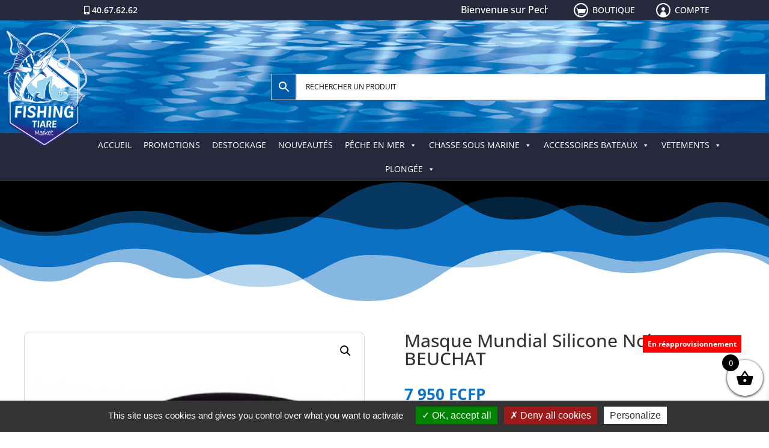

--- FILE ---
content_type: text/html; charset=utf-8
request_url: https://www.google.com/recaptcha/api2/anchor?ar=1&k=6LdHDj0kAAAAAELnZGatRHMIbenkPe3hN55wlxWr&co=aHR0cHM6Ly9wZWNoZXRhaGl0aS5jb206NDQz&hl=en&v=PoyoqOPhxBO7pBk68S4YbpHZ&size=invisible&anchor-ms=20000&execute-ms=30000&cb=2q8bxljv4vj9
body_size: 48659
content:
<!DOCTYPE HTML><html dir="ltr" lang="en"><head><meta http-equiv="Content-Type" content="text/html; charset=UTF-8">
<meta http-equiv="X-UA-Compatible" content="IE=edge">
<title>reCAPTCHA</title>
<style type="text/css">
/* cyrillic-ext */
@font-face {
  font-family: 'Roboto';
  font-style: normal;
  font-weight: 400;
  font-stretch: 100%;
  src: url(//fonts.gstatic.com/s/roboto/v48/KFO7CnqEu92Fr1ME7kSn66aGLdTylUAMa3GUBHMdazTgWw.woff2) format('woff2');
  unicode-range: U+0460-052F, U+1C80-1C8A, U+20B4, U+2DE0-2DFF, U+A640-A69F, U+FE2E-FE2F;
}
/* cyrillic */
@font-face {
  font-family: 'Roboto';
  font-style: normal;
  font-weight: 400;
  font-stretch: 100%;
  src: url(//fonts.gstatic.com/s/roboto/v48/KFO7CnqEu92Fr1ME7kSn66aGLdTylUAMa3iUBHMdazTgWw.woff2) format('woff2');
  unicode-range: U+0301, U+0400-045F, U+0490-0491, U+04B0-04B1, U+2116;
}
/* greek-ext */
@font-face {
  font-family: 'Roboto';
  font-style: normal;
  font-weight: 400;
  font-stretch: 100%;
  src: url(//fonts.gstatic.com/s/roboto/v48/KFO7CnqEu92Fr1ME7kSn66aGLdTylUAMa3CUBHMdazTgWw.woff2) format('woff2');
  unicode-range: U+1F00-1FFF;
}
/* greek */
@font-face {
  font-family: 'Roboto';
  font-style: normal;
  font-weight: 400;
  font-stretch: 100%;
  src: url(//fonts.gstatic.com/s/roboto/v48/KFO7CnqEu92Fr1ME7kSn66aGLdTylUAMa3-UBHMdazTgWw.woff2) format('woff2');
  unicode-range: U+0370-0377, U+037A-037F, U+0384-038A, U+038C, U+038E-03A1, U+03A3-03FF;
}
/* math */
@font-face {
  font-family: 'Roboto';
  font-style: normal;
  font-weight: 400;
  font-stretch: 100%;
  src: url(//fonts.gstatic.com/s/roboto/v48/KFO7CnqEu92Fr1ME7kSn66aGLdTylUAMawCUBHMdazTgWw.woff2) format('woff2');
  unicode-range: U+0302-0303, U+0305, U+0307-0308, U+0310, U+0312, U+0315, U+031A, U+0326-0327, U+032C, U+032F-0330, U+0332-0333, U+0338, U+033A, U+0346, U+034D, U+0391-03A1, U+03A3-03A9, U+03B1-03C9, U+03D1, U+03D5-03D6, U+03F0-03F1, U+03F4-03F5, U+2016-2017, U+2034-2038, U+203C, U+2040, U+2043, U+2047, U+2050, U+2057, U+205F, U+2070-2071, U+2074-208E, U+2090-209C, U+20D0-20DC, U+20E1, U+20E5-20EF, U+2100-2112, U+2114-2115, U+2117-2121, U+2123-214F, U+2190, U+2192, U+2194-21AE, U+21B0-21E5, U+21F1-21F2, U+21F4-2211, U+2213-2214, U+2216-22FF, U+2308-230B, U+2310, U+2319, U+231C-2321, U+2336-237A, U+237C, U+2395, U+239B-23B7, U+23D0, U+23DC-23E1, U+2474-2475, U+25AF, U+25B3, U+25B7, U+25BD, U+25C1, U+25CA, U+25CC, U+25FB, U+266D-266F, U+27C0-27FF, U+2900-2AFF, U+2B0E-2B11, U+2B30-2B4C, U+2BFE, U+3030, U+FF5B, U+FF5D, U+1D400-1D7FF, U+1EE00-1EEFF;
}
/* symbols */
@font-face {
  font-family: 'Roboto';
  font-style: normal;
  font-weight: 400;
  font-stretch: 100%;
  src: url(//fonts.gstatic.com/s/roboto/v48/KFO7CnqEu92Fr1ME7kSn66aGLdTylUAMaxKUBHMdazTgWw.woff2) format('woff2');
  unicode-range: U+0001-000C, U+000E-001F, U+007F-009F, U+20DD-20E0, U+20E2-20E4, U+2150-218F, U+2190, U+2192, U+2194-2199, U+21AF, U+21E6-21F0, U+21F3, U+2218-2219, U+2299, U+22C4-22C6, U+2300-243F, U+2440-244A, U+2460-24FF, U+25A0-27BF, U+2800-28FF, U+2921-2922, U+2981, U+29BF, U+29EB, U+2B00-2BFF, U+4DC0-4DFF, U+FFF9-FFFB, U+10140-1018E, U+10190-1019C, U+101A0, U+101D0-101FD, U+102E0-102FB, U+10E60-10E7E, U+1D2C0-1D2D3, U+1D2E0-1D37F, U+1F000-1F0FF, U+1F100-1F1AD, U+1F1E6-1F1FF, U+1F30D-1F30F, U+1F315, U+1F31C, U+1F31E, U+1F320-1F32C, U+1F336, U+1F378, U+1F37D, U+1F382, U+1F393-1F39F, U+1F3A7-1F3A8, U+1F3AC-1F3AF, U+1F3C2, U+1F3C4-1F3C6, U+1F3CA-1F3CE, U+1F3D4-1F3E0, U+1F3ED, U+1F3F1-1F3F3, U+1F3F5-1F3F7, U+1F408, U+1F415, U+1F41F, U+1F426, U+1F43F, U+1F441-1F442, U+1F444, U+1F446-1F449, U+1F44C-1F44E, U+1F453, U+1F46A, U+1F47D, U+1F4A3, U+1F4B0, U+1F4B3, U+1F4B9, U+1F4BB, U+1F4BF, U+1F4C8-1F4CB, U+1F4D6, U+1F4DA, U+1F4DF, U+1F4E3-1F4E6, U+1F4EA-1F4ED, U+1F4F7, U+1F4F9-1F4FB, U+1F4FD-1F4FE, U+1F503, U+1F507-1F50B, U+1F50D, U+1F512-1F513, U+1F53E-1F54A, U+1F54F-1F5FA, U+1F610, U+1F650-1F67F, U+1F687, U+1F68D, U+1F691, U+1F694, U+1F698, U+1F6AD, U+1F6B2, U+1F6B9-1F6BA, U+1F6BC, U+1F6C6-1F6CF, U+1F6D3-1F6D7, U+1F6E0-1F6EA, U+1F6F0-1F6F3, U+1F6F7-1F6FC, U+1F700-1F7FF, U+1F800-1F80B, U+1F810-1F847, U+1F850-1F859, U+1F860-1F887, U+1F890-1F8AD, U+1F8B0-1F8BB, U+1F8C0-1F8C1, U+1F900-1F90B, U+1F93B, U+1F946, U+1F984, U+1F996, U+1F9E9, U+1FA00-1FA6F, U+1FA70-1FA7C, U+1FA80-1FA89, U+1FA8F-1FAC6, U+1FACE-1FADC, U+1FADF-1FAE9, U+1FAF0-1FAF8, U+1FB00-1FBFF;
}
/* vietnamese */
@font-face {
  font-family: 'Roboto';
  font-style: normal;
  font-weight: 400;
  font-stretch: 100%;
  src: url(//fonts.gstatic.com/s/roboto/v48/KFO7CnqEu92Fr1ME7kSn66aGLdTylUAMa3OUBHMdazTgWw.woff2) format('woff2');
  unicode-range: U+0102-0103, U+0110-0111, U+0128-0129, U+0168-0169, U+01A0-01A1, U+01AF-01B0, U+0300-0301, U+0303-0304, U+0308-0309, U+0323, U+0329, U+1EA0-1EF9, U+20AB;
}
/* latin-ext */
@font-face {
  font-family: 'Roboto';
  font-style: normal;
  font-weight: 400;
  font-stretch: 100%;
  src: url(//fonts.gstatic.com/s/roboto/v48/KFO7CnqEu92Fr1ME7kSn66aGLdTylUAMa3KUBHMdazTgWw.woff2) format('woff2');
  unicode-range: U+0100-02BA, U+02BD-02C5, U+02C7-02CC, U+02CE-02D7, U+02DD-02FF, U+0304, U+0308, U+0329, U+1D00-1DBF, U+1E00-1E9F, U+1EF2-1EFF, U+2020, U+20A0-20AB, U+20AD-20C0, U+2113, U+2C60-2C7F, U+A720-A7FF;
}
/* latin */
@font-face {
  font-family: 'Roboto';
  font-style: normal;
  font-weight: 400;
  font-stretch: 100%;
  src: url(//fonts.gstatic.com/s/roboto/v48/KFO7CnqEu92Fr1ME7kSn66aGLdTylUAMa3yUBHMdazQ.woff2) format('woff2');
  unicode-range: U+0000-00FF, U+0131, U+0152-0153, U+02BB-02BC, U+02C6, U+02DA, U+02DC, U+0304, U+0308, U+0329, U+2000-206F, U+20AC, U+2122, U+2191, U+2193, U+2212, U+2215, U+FEFF, U+FFFD;
}
/* cyrillic-ext */
@font-face {
  font-family: 'Roboto';
  font-style: normal;
  font-weight: 500;
  font-stretch: 100%;
  src: url(//fonts.gstatic.com/s/roboto/v48/KFO7CnqEu92Fr1ME7kSn66aGLdTylUAMa3GUBHMdazTgWw.woff2) format('woff2');
  unicode-range: U+0460-052F, U+1C80-1C8A, U+20B4, U+2DE0-2DFF, U+A640-A69F, U+FE2E-FE2F;
}
/* cyrillic */
@font-face {
  font-family: 'Roboto';
  font-style: normal;
  font-weight: 500;
  font-stretch: 100%;
  src: url(//fonts.gstatic.com/s/roboto/v48/KFO7CnqEu92Fr1ME7kSn66aGLdTylUAMa3iUBHMdazTgWw.woff2) format('woff2');
  unicode-range: U+0301, U+0400-045F, U+0490-0491, U+04B0-04B1, U+2116;
}
/* greek-ext */
@font-face {
  font-family: 'Roboto';
  font-style: normal;
  font-weight: 500;
  font-stretch: 100%;
  src: url(//fonts.gstatic.com/s/roboto/v48/KFO7CnqEu92Fr1ME7kSn66aGLdTylUAMa3CUBHMdazTgWw.woff2) format('woff2');
  unicode-range: U+1F00-1FFF;
}
/* greek */
@font-face {
  font-family: 'Roboto';
  font-style: normal;
  font-weight: 500;
  font-stretch: 100%;
  src: url(//fonts.gstatic.com/s/roboto/v48/KFO7CnqEu92Fr1ME7kSn66aGLdTylUAMa3-UBHMdazTgWw.woff2) format('woff2');
  unicode-range: U+0370-0377, U+037A-037F, U+0384-038A, U+038C, U+038E-03A1, U+03A3-03FF;
}
/* math */
@font-face {
  font-family: 'Roboto';
  font-style: normal;
  font-weight: 500;
  font-stretch: 100%;
  src: url(//fonts.gstatic.com/s/roboto/v48/KFO7CnqEu92Fr1ME7kSn66aGLdTylUAMawCUBHMdazTgWw.woff2) format('woff2');
  unicode-range: U+0302-0303, U+0305, U+0307-0308, U+0310, U+0312, U+0315, U+031A, U+0326-0327, U+032C, U+032F-0330, U+0332-0333, U+0338, U+033A, U+0346, U+034D, U+0391-03A1, U+03A3-03A9, U+03B1-03C9, U+03D1, U+03D5-03D6, U+03F0-03F1, U+03F4-03F5, U+2016-2017, U+2034-2038, U+203C, U+2040, U+2043, U+2047, U+2050, U+2057, U+205F, U+2070-2071, U+2074-208E, U+2090-209C, U+20D0-20DC, U+20E1, U+20E5-20EF, U+2100-2112, U+2114-2115, U+2117-2121, U+2123-214F, U+2190, U+2192, U+2194-21AE, U+21B0-21E5, U+21F1-21F2, U+21F4-2211, U+2213-2214, U+2216-22FF, U+2308-230B, U+2310, U+2319, U+231C-2321, U+2336-237A, U+237C, U+2395, U+239B-23B7, U+23D0, U+23DC-23E1, U+2474-2475, U+25AF, U+25B3, U+25B7, U+25BD, U+25C1, U+25CA, U+25CC, U+25FB, U+266D-266F, U+27C0-27FF, U+2900-2AFF, U+2B0E-2B11, U+2B30-2B4C, U+2BFE, U+3030, U+FF5B, U+FF5D, U+1D400-1D7FF, U+1EE00-1EEFF;
}
/* symbols */
@font-face {
  font-family: 'Roboto';
  font-style: normal;
  font-weight: 500;
  font-stretch: 100%;
  src: url(//fonts.gstatic.com/s/roboto/v48/KFO7CnqEu92Fr1ME7kSn66aGLdTylUAMaxKUBHMdazTgWw.woff2) format('woff2');
  unicode-range: U+0001-000C, U+000E-001F, U+007F-009F, U+20DD-20E0, U+20E2-20E4, U+2150-218F, U+2190, U+2192, U+2194-2199, U+21AF, U+21E6-21F0, U+21F3, U+2218-2219, U+2299, U+22C4-22C6, U+2300-243F, U+2440-244A, U+2460-24FF, U+25A0-27BF, U+2800-28FF, U+2921-2922, U+2981, U+29BF, U+29EB, U+2B00-2BFF, U+4DC0-4DFF, U+FFF9-FFFB, U+10140-1018E, U+10190-1019C, U+101A0, U+101D0-101FD, U+102E0-102FB, U+10E60-10E7E, U+1D2C0-1D2D3, U+1D2E0-1D37F, U+1F000-1F0FF, U+1F100-1F1AD, U+1F1E6-1F1FF, U+1F30D-1F30F, U+1F315, U+1F31C, U+1F31E, U+1F320-1F32C, U+1F336, U+1F378, U+1F37D, U+1F382, U+1F393-1F39F, U+1F3A7-1F3A8, U+1F3AC-1F3AF, U+1F3C2, U+1F3C4-1F3C6, U+1F3CA-1F3CE, U+1F3D4-1F3E0, U+1F3ED, U+1F3F1-1F3F3, U+1F3F5-1F3F7, U+1F408, U+1F415, U+1F41F, U+1F426, U+1F43F, U+1F441-1F442, U+1F444, U+1F446-1F449, U+1F44C-1F44E, U+1F453, U+1F46A, U+1F47D, U+1F4A3, U+1F4B0, U+1F4B3, U+1F4B9, U+1F4BB, U+1F4BF, U+1F4C8-1F4CB, U+1F4D6, U+1F4DA, U+1F4DF, U+1F4E3-1F4E6, U+1F4EA-1F4ED, U+1F4F7, U+1F4F9-1F4FB, U+1F4FD-1F4FE, U+1F503, U+1F507-1F50B, U+1F50D, U+1F512-1F513, U+1F53E-1F54A, U+1F54F-1F5FA, U+1F610, U+1F650-1F67F, U+1F687, U+1F68D, U+1F691, U+1F694, U+1F698, U+1F6AD, U+1F6B2, U+1F6B9-1F6BA, U+1F6BC, U+1F6C6-1F6CF, U+1F6D3-1F6D7, U+1F6E0-1F6EA, U+1F6F0-1F6F3, U+1F6F7-1F6FC, U+1F700-1F7FF, U+1F800-1F80B, U+1F810-1F847, U+1F850-1F859, U+1F860-1F887, U+1F890-1F8AD, U+1F8B0-1F8BB, U+1F8C0-1F8C1, U+1F900-1F90B, U+1F93B, U+1F946, U+1F984, U+1F996, U+1F9E9, U+1FA00-1FA6F, U+1FA70-1FA7C, U+1FA80-1FA89, U+1FA8F-1FAC6, U+1FACE-1FADC, U+1FADF-1FAE9, U+1FAF0-1FAF8, U+1FB00-1FBFF;
}
/* vietnamese */
@font-face {
  font-family: 'Roboto';
  font-style: normal;
  font-weight: 500;
  font-stretch: 100%;
  src: url(//fonts.gstatic.com/s/roboto/v48/KFO7CnqEu92Fr1ME7kSn66aGLdTylUAMa3OUBHMdazTgWw.woff2) format('woff2');
  unicode-range: U+0102-0103, U+0110-0111, U+0128-0129, U+0168-0169, U+01A0-01A1, U+01AF-01B0, U+0300-0301, U+0303-0304, U+0308-0309, U+0323, U+0329, U+1EA0-1EF9, U+20AB;
}
/* latin-ext */
@font-face {
  font-family: 'Roboto';
  font-style: normal;
  font-weight: 500;
  font-stretch: 100%;
  src: url(//fonts.gstatic.com/s/roboto/v48/KFO7CnqEu92Fr1ME7kSn66aGLdTylUAMa3KUBHMdazTgWw.woff2) format('woff2');
  unicode-range: U+0100-02BA, U+02BD-02C5, U+02C7-02CC, U+02CE-02D7, U+02DD-02FF, U+0304, U+0308, U+0329, U+1D00-1DBF, U+1E00-1E9F, U+1EF2-1EFF, U+2020, U+20A0-20AB, U+20AD-20C0, U+2113, U+2C60-2C7F, U+A720-A7FF;
}
/* latin */
@font-face {
  font-family: 'Roboto';
  font-style: normal;
  font-weight: 500;
  font-stretch: 100%;
  src: url(//fonts.gstatic.com/s/roboto/v48/KFO7CnqEu92Fr1ME7kSn66aGLdTylUAMa3yUBHMdazQ.woff2) format('woff2');
  unicode-range: U+0000-00FF, U+0131, U+0152-0153, U+02BB-02BC, U+02C6, U+02DA, U+02DC, U+0304, U+0308, U+0329, U+2000-206F, U+20AC, U+2122, U+2191, U+2193, U+2212, U+2215, U+FEFF, U+FFFD;
}
/* cyrillic-ext */
@font-face {
  font-family: 'Roboto';
  font-style: normal;
  font-weight: 900;
  font-stretch: 100%;
  src: url(//fonts.gstatic.com/s/roboto/v48/KFO7CnqEu92Fr1ME7kSn66aGLdTylUAMa3GUBHMdazTgWw.woff2) format('woff2');
  unicode-range: U+0460-052F, U+1C80-1C8A, U+20B4, U+2DE0-2DFF, U+A640-A69F, U+FE2E-FE2F;
}
/* cyrillic */
@font-face {
  font-family: 'Roboto';
  font-style: normal;
  font-weight: 900;
  font-stretch: 100%;
  src: url(//fonts.gstatic.com/s/roboto/v48/KFO7CnqEu92Fr1ME7kSn66aGLdTylUAMa3iUBHMdazTgWw.woff2) format('woff2');
  unicode-range: U+0301, U+0400-045F, U+0490-0491, U+04B0-04B1, U+2116;
}
/* greek-ext */
@font-face {
  font-family: 'Roboto';
  font-style: normal;
  font-weight: 900;
  font-stretch: 100%;
  src: url(//fonts.gstatic.com/s/roboto/v48/KFO7CnqEu92Fr1ME7kSn66aGLdTylUAMa3CUBHMdazTgWw.woff2) format('woff2');
  unicode-range: U+1F00-1FFF;
}
/* greek */
@font-face {
  font-family: 'Roboto';
  font-style: normal;
  font-weight: 900;
  font-stretch: 100%;
  src: url(//fonts.gstatic.com/s/roboto/v48/KFO7CnqEu92Fr1ME7kSn66aGLdTylUAMa3-UBHMdazTgWw.woff2) format('woff2');
  unicode-range: U+0370-0377, U+037A-037F, U+0384-038A, U+038C, U+038E-03A1, U+03A3-03FF;
}
/* math */
@font-face {
  font-family: 'Roboto';
  font-style: normal;
  font-weight: 900;
  font-stretch: 100%;
  src: url(//fonts.gstatic.com/s/roboto/v48/KFO7CnqEu92Fr1ME7kSn66aGLdTylUAMawCUBHMdazTgWw.woff2) format('woff2');
  unicode-range: U+0302-0303, U+0305, U+0307-0308, U+0310, U+0312, U+0315, U+031A, U+0326-0327, U+032C, U+032F-0330, U+0332-0333, U+0338, U+033A, U+0346, U+034D, U+0391-03A1, U+03A3-03A9, U+03B1-03C9, U+03D1, U+03D5-03D6, U+03F0-03F1, U+03F4-03F5, U+2016-2017, U+2034-2038, U+203C, U+2040, U+2043, U+2047, U+2050, U+2057, U+205F, U+2070-2071, U+2074-208E, U+2090-209C, U+20D0-20DC, U+20E1, U+20E5-20EF, U+2100-2112, U+2114-2115, U+2117-2121, U+2123-214F, U+2190, U+2192, U+2194-21AE, U+21B0-21E5, U+21F1-21F2, U+21F4-2211, U+2213-2214, U+2216-22FF, U+2308-230B, U+2310, U+2319, U+231C-2321, U+2336-237A, U+237C, U+2395, U+239B-23B7, U+23D0, U+23DC-23E1, U+2474-2475, U+25AF, U+25B3, U+25B7, U+25BD, U+25C1, U+25CA, U+25CC, U+25FB, U+266D-266F, U+27C0-27FF, U+2900-2AFF, U+2B0E-2B11, U+2B30-2B4C, U+2BFE, U+3030, U+FF5B, U+FF5D, U+1D400-1D7FF, U+1EE00-1EEFF;
}
/* symbols */
@font-face {
  font-family: 'Roboto';
  font-style: normal;
  font-weight: 900;
  font-stretch: 100%;
  src: url(//fonts.gstatic.com/s/roboto/v48/KFO7CnqEu92Fr1ME7kSn66aGLdTylUAMaxKUBHMdazTgWw.woff2) format('woff2');
  unicode-range: U+0001-000C, U+000E-001F, U+007F-009F, U+20DD-20E0, U+20E2-20E4, U+2150-218F, U+2190, U+2192, U+2194-2199, U+21AF, U+21E6-21F0, U+21F3, U+2218-2219, U+2299, U+22C4-22C6, U+2300-243F, U+2440-244A, U+2460-24FF, U+25A0-27BF, U+2800-28FF, U+2921-2922, U+2981, U+29BF, U+29EB, U+2B00-2BFF, U+4DC0-4DFF, U+FFF9-FFFB, U+10140-1018E, U+10190-1019C, U+101A0, U+101D0-101FD, U+102E0-102FB, U+10E60-10E7E, U+1D2C0-1D2D3, U+1D2E0-1D37F, U+1F000-1F0FF, U+1F100-1F1AD, U+1F1E6-1F1FF, U+1F30D-1F30F, U+1F315, U+1F31C, U+1F31E, U+1F320-1F32C, U+1F336, U+1F378, U+1F37D, U+1F382, U+1F393-1F39F, U+1F3A7-1F3A8, U+1F3AC-1F3AF, U+1F3C2, U+1F3C4-1F3C6, U+1F3CA-1F3CE, U+1F3D4-1F3E0, U+1F3ED, U+1F3F1-1F3F3, U+1F3F5-1F3F7, U+1F408, U+1F415, U+1F41F, U+1F426, U+1F43F, U+1F441-1F442, U+1F444, U+1F446-1F449, U+1F44C-1F44E, U+1F453, U+1F46A, U+1F47D, U+1F4A3, U+1F4B0, U+1F4B3, U+1F4B9, U+1F4BB, U+1F4BF, U+1F4C8-1F4CB, U+1F4D6, U+1F4DA, U+1F4DF, U+1F4E3-1F4E6, U+1F4EA-1F4ED, U+1F4F7, U+1F4F9-1F4FB, U+1F4FD-1F4FE, U+1F503, U+1F507-1F50B, U+1F50D, U+1F512-1F513, U+1F53E-1F54A, U+1F54F-1F5FA, U+1F610, U+1F650-1F67F, U+1F687, U+1F68D, U+1F691, U+1F694, U+1F698, U+1F6AD, U+1F6B2, U+1F6B9-1F6BA, U+1F6BC, U+1F6C6-1F6CF, U+1F6D3-1F6D7, U+1F6E0-1F6EA, U+1F6F0-1F6F3, U+1F6F7-1F6FC, U+1F700-1F7FF, U+1F800-1F80B, U+1F810-1F847, U+1F850-1F859, U+1F860-1F887, U+1F890-1F8AD, U+1F8B0-1F8BB, U+1F8C0-1F8C1, U+1F900-1F90B, U+1F93B, U+1F946, U+1F984, U+1F996, U+1F9E9, U+1FA00-1FA6F, U+1FA70-1FA7C, U+1FA80-1FA89, U+1FA8F-1FAC6, U+1FACE-1FADC, U+1FADF-1FAE9, U+1FAF0-1FAF8, U+1FB00-1FBFF;
}
/* vietnamese */
@font-face {
  font-family: 'Roboto';
  font-style: normal;
  font-weight: 900;
  font-stretch: 100%;
  src: url(//fonts.gstatic.com/s/roboto/v48/KFO7CnqEu92Fr1ME7kSn66aGLdTylUAMa3OUBHMdazTgWw.woff2) format('woff2');
  unicode-range: U+0102-0103, U+0110-0111, U+0128-0129, U+0168-0169, U+01A0-01A1, U+01AF-01B0, U+0300-0301, U+0303-0304, U+0308-0309, U+0323, U+0329, U+1EA0-1EF9, U+20AB;
}
/* latin-ext */
@font-face {
  font-family: 'Roboto';
  font-style: normal;
  font-weight: 900;
  font-stretch: 100%;
  src: url(//fonts.gstatic.com/s/roboto/v48/KFO7CnqEu92Fr1ME7kSn66aGLdTylUAMa3KUBHMdazTgWw.woff2) format('woff2');
  unicode-range: U+0100-02BA, U+02BD-02C5, U+02C7-02CC, U+02CE-02D7, U+02DD-02FF, U+0304, U+0308, U+0329, U+1D00-1DBF, U+1E00-1E9F, U+1EF2-1EFF, U+2020, U+20A0-20AB, U+20AD-20C0, U+2113, U+2C60-2C7F, U+A720-A7FF;
}
/* latin */
@font-face {
  font-family: 'Roboto';
  font-style: normal;
  font-weight: 900;
  font-stretch: 100%;
  src: url(//fonts.gstatic.com/s/roboto/v48/KFO7CnqEu92Fr1ME7kSn66aGLdTylUAMa3yUBHMdazQ.woff2) format('woff2');
  unicode-range: U+0000-00FF, U+0131, U+0152-0153, U+02BB-02BC, U+02C6, U+02DA, U+02DC, U+0304, U+0308, U+0329, U+2000-206F, U+20AC, U+2122, U+2191, U+2193, U+2212, U+2215, U+FEFF, U+FFFD;
}

</style>
<link rel="stylesheet" type="text/css" href="https://www.gstatic.com/recaptcha/releases/PoyoqOPhxBO7pBk68S4YbpHZ/styles__ltr.css">
<script nonce="FHVJZXI3MDeTwYgDd4VIIA" type="text/javascript">window['__recaptcha_api'] = 'https://www.google.com/recaptcha/api2/';</script>
<script type="text/javascript" src="https://www.gstatic.com/recaptcha/releases/PoyoqOPhxBO7pBk68S4YbpHZ/recaptcha__en.js" nonce="FHVJZXI3MDeTwYgDd4VIIA">
      
    </script></head>
<body><div id="rc-anchor-alert" class="rc-anchor-alert"></div>
<input type="hidden" id="recaptcha-token" value="[base64]">
<script type="text/javascript" nonce="FHVJZXI3MDeTwYgDd4VIIA">
      recaptcha.anchor.Main.init("[\x22ainput\x22,[\x22bgdata\x22,\x22\x22,\[base64]/[base64]/[base64]/KE4oMTI0LHYsdi5HKSxMWihsLHYpKTpOKDEyNCx2LGwpLFYpLHYpLFQpKSxGKDE3MSx2KX0scjc9ZnVuY3Rpb24obCl7cmV0dXJuIGx9LEM9ZnVuY3Rpb24obCxWLHYpe04odixsLFYpLFZbYWtdPTI3OTZ9LG49ZnVuY3Rpb24obCxWKXtWLlg9KChWLlg/[base64]/[base64]/[base64]/[base64]/[base64]/[base64]/[base64]/[base64]/[base64]/[base64]/[base64]\\u003d\x22,\[base64]\x22,\x22wooAbMKdYcKzMTDDknDDmsKvOMOwa8O6c8KQUnFvw6o2wosGw7JFcsOpw7fCqU3DpcO5w4PCn8Kew5rCi8KMw6DCjMOgw7/[base64]/DgMKGw4LDnMKgwpfClgXCnBrCk1l/MHHDpSvClDLCosOlIcKfR1IvDUvChMOYEGPDtsOuw4PDgsOlDQEPwqfDhTLDvcK8w75rw4oqBsKaAMKkYMK4PzfDkkzCvMOqNGVbw7d5woJewoXDqnATfkcVJ8Orw6FhXjHCjcKjcMKmF8Kgw7pfw6PDvj3CmknCsyXDgMKFK8KWGXpGMixKd8K1CMOwO8OHJ2Q9w4/Ctn/Dm8O8QsKFwrDCgcOzwrpBWsK8wo3CjAzCtMKBwqjCixV7wrNOw6jCrsKPw7DCim3DpSU4wrvCh8KQw4IMwpPDmy0ewoHCr2xJAMOvLMOnw7VEw6lmw7XCmMOKEDxMw6xfw7nCiX7DkG3DkVHDk1sEw5lyVcKmQW/DoBoCdXYaWcKEwrrCiA5lw4zDmsO7w5zDs0tHNWA0w7zDon7DtUUvOT5fTsKmwpYEesOnw47DhAsrNsOQwrvCncKyc8OfOsOJwphKZcOWHRgNSMOyw7XCu8KhwrFrw7kBX37CmwzDv8KAw47DrcOhIyN7YWo8KVXDjWrCpi/DnC5KwpTChm/[base64]/[base64]/[base64]/w4gIwrEYwpzDgl7DqWvCigrCn0LDsCzCghgie24hwpTCkyHDgcKrMRMeBifDhMKOeQnDtxHDixbClMK7w7PCqsK3KE/CkzoMwpYWwqNiwq1mwo1nYMK2JltoMHnCjMKfw4Mpw7IXD8OkwoRhwqDDqV3CocKBT8KEw4/[base64]/DmMODbnIpY8Kjw7tJw67DmFkEwpbCgsOwwojCscKdwrvCj8KtPsKewqRrwrYAwppkwqvDpA4+w6TCmyjDiBXDhhtfQcONwpN/w5ARLsOBwrrDt8KtZwXClHAFWTrCnsOjYcKRwqjDnwPCsVMUZ8Kvw5Rgw7JNKSs6w5nCmMKQZsKDa8KxwpgqwpLDpGXDv8KvJTXDoTvCqsOnw6AxPSPDvxNCwrwHwrE/LETDr8Opw7dEI3XCnMK4USnDhWANwr/CnzfCpk/DoEkXwqHDuTDDrRpnU2lmw5zCtAPChsKPeytZdMOHIUvCu8O8w7PDsWvCmsKsdTRZw4pqw4RMdQzDuXPDk8KPwrM8w6DCgUzDlTxqw6DDlgt7SToQwqpywpzDhMOIwrQKwoZ5f8OLc34DOgtec1LCkMKuw6IXwr07w67DqMOmNcKEQsKfDnjChXDDqMOlal0/[base64]/DqcOxw4jDuMKSdQHCpcK3BAvCrnghSsOuwobDh8K3w7glFWtpRmPCpsKmw6YQYcORMnvDk8KIamnChMOxw5JGRsKrDMKERcKsGMKzwpFHwqPCmg4pwrRpw43Dsy5UwqzDoWw1wrTDjFJkMMO9wp1Ww5/[base64]/SmnCqMOVwozChCjCrD/Dgxc7w6TDtsKJw7oMwq1Ga3TDvsK8w7PDvcKjT8OoK8KGwphTw4lrLhTDjcOewovCpSUWY1zDtMOkF8KEwqJNwq/Ci2VrMsOoEMKZYn3CgG8kNEHDv1/Dj8O5wps7SMKQWcKFw69mGsKeD8OFw73Cv1fCnMO3w7YFZMOsRx0sJcOnw4XCv8Onw4jCu3FQwqBDwqrChiIuEzNHw6XCtw7DuAg/RDQ4ND85w5bDvgdjIyd4VsO7w4IMw6LCr8OUY8Oswp1AO8K/[base64]/w47DmRd9eQ3CvXx6wq/CicO9w7A0KsOFwpbDrkoJXcK5Am3CjH3ChEM9wrzDgMKjMiRMw6jDiS/[base64]/CmB81EGsSwqALCcO/[base64]/w6nCkcKEw4TDu8O3aW9Ow68Cwod5OgrCp8K7wrV3wr5Qw6xrezLCs8OpFCp7OD3CusOECcOiwq/Ck8OCdMKwwpECOMO4w78Jwq3DtMOrTV1hw74Iw4dWwpcsw4nDgMKYX8KAwoZSay7CiTA1wpUKLi4uwr1ww57DiMK+w6XDicKWw5QYwoVWE17CucOWwqbDtn7CsMKsbMKAw4/[base64]/CiGNhw5PDoMKOI8K0w5hyTzsOwobCrsOUKkrCkUBqwooSw4VUHsK1dEQCZ8KUEjzDjjxnw60owrPDncOkeMKIOcOjwoUpw7TCoMKYZ8KDesKVZ8K/[base64]/DnsKjBRfDqcKwSsOMw73CjTbDjMKpagkmL8OebQMMdcO+OhjDlCEjbsKiw63CtMOoK2zDizjDp8OjwpHDnsKyQcOzw6DCnC3ChMK/w5t4wpcHEy7DpGwDwq1qw4hiKGUtwqPCkcK2SsO0envDsncBwr3DicOQw5rDoWNGw4XDtMOeecOLI0lVYjPCvEoqZMOzwrrCu3JrFX9/RybDi0rDsgVVwqoDOn7CvCfDgGdaPcK8w7TCnmjDkcOgalx7w409U2Baw6bDu8O8w4Ybwp9Dw5N5wrzDrjsSK0vCiGh8d8KTGcOgwqfCuxnDgDzCtXp8VsKSwoEqVB/CmMOywqTCqxDCisOOw7HDn2hjIBnChQXCh8Kiw6BWw7XDqyxpw6nDgRYUw4rDhxdtGcKhGMO5DsK8w493w5HDosO5ClTDsTHDqDbCoGLDsnPDmmTCmxLCs8KpB8KtOcKHFsKbWV3DiiVHwrTCvmUmIFgELQfDqFPCgzfClMK5fG5swoJywpRHwobDisKGJ1lGwq/[base64]/wonDocOzb8KNw7jDsMKRw5xiL8KDAMOKw4EMwrx5w6BIwohFw5DDjsOdw4PDgHVdRsK1ecKYw4NCw5PDvMK/w4k5bC1Cwr3Dlm1bOCnCpUgvFsKkw4UxwpLCiQlGwoDDoi3DpMOvwqfDpMOXw7/ClcKZwqYXSsKJGwHCkcKRHcKdZ8OfwqQhw7HCg1UkwoDCkn0vw7LCl1ZWTibDrmXClcKcwqzDk8O9wodoPi8Nw5fCg8K8YMKdw5tFwqXDrsK3w7jDscOzLcO4w6XDi1wow4wLYAliw5cGRsKJfQZ5wqAFwq/CnDg3w77Cr8OXESsgBDbDuCHDisOLw5fCrcOwwqNXGxV8wrTDhnjDncKQSDggwp/[base64]/w6bColLDvcKew7VvMzJwwrY5w4ERZw/[base64]/CizrDlMOKE2XChsKFEMKmPMOIw4zChSpLL8KrwrjDhMKZCcOOwpgMw5PCuz0Ow6kfZ8OiwpTCvsOyHMO1ZWTCg2oNdz41XCfChirDk8KzeExDwrfDiVl2wr/DocKow4zCu8OvIG/[base64]/CuBxFXifCtyd3OMKpUXHCi13DliPCv8KyKsKbw5nCvcO4B8O6ckrCl8ORwrF7w7EeYcO1wpzDhijCt8K/MFVSwogUwrTCkQPDtj3CuTEywotLJjPCqMOgwrrDs8KtfsOpwrTClnTDjxpdSwbDsBkAM11DwpzCnsO4G8K0w68nwqnCgnnCosOcHVnCrcOpwo/ChF8Mw5xFw73ClkzCk8OJwqg7w781CA3ClAzCqMKZw7djw4XCmMKewqbCrsKGDTUjwpbDgEFSJ23DvsKFHcOnHMKWwp5NWsKUOsKJwq0oGEtjMC94wpzDjmDCvT4sL8OmZE3DjMKIAmDDssKgbMK0w69gJG/DnxJ+WD3Dm0ZGwqBcwr7Dp0wiw4s2JMKcAH40AcKWw7wMwrdUUxJLJsOUw5wsYMKVUMKMQ8OaTQ/Cl8K6w6dVw6LDsMOgwrLDocOSUn3DgsKJCMKjC8KjWiDDkhnDlMK/woDCr8Ofwph5wqTDu8KAw6HCpMO9dEBEL8KFwoBMwpDCoX9HeX7CrmAJSMOTw6vDtsODw5ltUcKYNMO+P8Kfw7rCggVNI8O+w4XDqlXDv8O9RGIAwoDDoRgBK8O2cG7CvMKmw6MVwqRJw5/DpDpRw4jDkcOFw6HDsEpowpPDksOxGHxOwqXClMKUTcOBwo5/RWJBwoMEwrDDnVUuwqnCiHB9VB3CqDXCqR7CnMK7BsO0w4QwMzXDlgXDujvDm0PDnQRlwplbwosWw4TCrH7CiTLCncO/[base64]/Z3pMNGHDvXhiw43DpcO5JcKHCsKQentzw4l9w5LDocKJwogCMsOIwpRZcMKZw5AbwpVQAys1w7LDisOswq/ClMKPfsK1w7UPwpTDuMOSw6l+w4YxwqrDtEw9UwHDksK4R8Khw4ltF8OWSMKTSDLDvMOGGGMGwp/CssKDacO+EEjDpz/CnMKPV8KTBMOXRMOOwpUOwrfDrXx0w7AVfcOWw73DrcO6VyIcw4bDmcOjUMKyLkg5w4ExKcOqw4cvC8KLOsKbwqY3w5vDt10bE8KkCsK/N0bDkcOkWMOTw4LDsSU5C1ofLEUuACsUw4bDsSNvScOJw4vDnsKWw4zDr8KJfsOswp3DqcO/w5/DtylWT8O/LSjClMOfw7Agw6PDpsOgFMKEeAfDvw7Cny5Pw4DClsKBw5RKMysGO8OfKnzCr8Oyw6LDmiFwdcOmcyXDkFFZw7rCh8OeXEPCuE51w6TCqinCoiZsJRfCqBAUGgQvbcKLw6rDvCjDlMKJXEEHwqR/wp3CuEUjBcK5Jw7DlCoBwq3Ckk8ATcOuw6DChixnLi7CqcK+fCgFXgTCpUJywr1Mw5gsIwZNw4p6ecOadMKiOwkPDVldw4LDl8KDckXCug0vT3bCg3ptQcKkKcKew45of0Frw4shwp/CgDjCs8KYwq50MFbDg8Kad0HCvQI6w7FtDhhOICobwoDDgsOCw7XCrsKFw7nDlXXCgFhsMcO4woJ2dcKZbVjCu0IuwrDCrsK6w5jDrMOSw7PCkzXDkS/CqsKbwp8IworCoMOZamhLaMKNw6DDi23DlDvDiRnCscKzHCNBG0sHQlJ3w68Pw4Z3wp7ChsK/wqpIw53Di0rCkHjDty0PBMKtIgB6LcK1P8KFwqbDk8KBQGlZw7bDisKKwo5jw5HDqsOgbV3DpsOVdgTCn2wvwqNWQsKLfBVyw4Yow4o3wqDDmGzCnA94wr/DusOpw7UVQ8OWwpjDhsKewqfDuF/CpiBUUDbCgMOnelsLwrhYw41qw7PDuilaO8KVFEMeY23CrcKLwrfCr2BPwoofc30kDBxqw4ACMjVlw4VWw6dJcUNQw6jDh8K+w4LDm8KpwptKS8O3wp/[base64]/CssOCB8KHVcOcNMK8w63CicKww6NBJx19w6fCtsOvw6XDv8K2w64yTMOUUMOTw5M8woPDg1HCs8KCw43CqgLDrU9bLxLDqsONwo9Qw4DDuWDCksOPSMKHCcK+w5bDhMOLw6VRwqDClw/CsMKIw57Cj0/CnsOmC8ODFsOvdBXCq8KANcKTOXZOw7Nvw7vDgn3DksOWw5ZiwpckfE9fw4/[base64]/Cp8KXEMK3DxjCuhrCpMO7w7vChsKiAzptw51ewpJwLFpYI8OPE8KLwojCmMO7Mk7Do8OOwrAaw585w5AEwpbCtsKPRcOgw4XDnjPDhmnCkMOtLsKgIQYSw6/DpMKcw5bChQpEw57Cp8K1w6E5PsOHIMOfEcO3aglWacOLw47CgUkqe8OBVkYIdQzCtkLDvcKCLXNyw4PDoiB5wrk7GS3DogFlwpTDoSPCiFU6f2VMw6/Cimx6W8OvwrcLwpHCuAYLw7/CjRVwaMOLA8KfBsKsN8OTdmLDmixCw7TCvDnDjAhKRcKXw7YCwpPDoMKOX8O5LUfDm8OiRsOFVsKCw5vDpsK8NAx1TsO2w4/DonHCln0Ewp8xS8KkwoHCgcOGJiYLX8Ogw6DDgVMTbcKuw6XDuwPDt8Oqw4tkd31ZwpPDiW3DtsOvw5U7wofDs8KHw4rDvmhmbljCmsK6AMK/wrLCocKJwp4ww7HCi8K+AFXDhsKxWjDChcK7WATCgyHCr8OzUTfCtznDrcKow6FxIMOlbsKBLMK0KQXDocOYa8O8GcKvZcKBwrfDrcKFUA1tw6vCusOCFWbCoMOBI8KICMOZwpRYwqJPcMKGw43DhMOiRsOJADHCvB/CuMOLwpMDwpl6w7Vpw5rCqnDDs2jCnxvChijDjsO9T8OUwo/ChsODwo/DuMORw5fDvVEMAcOGYyjDml0Vw7bCiD5fw7NIYHTCnwnDgX/DvMOuJsOJG8OAA8OiNEcAXUlow6l1GMKlwrjCrCciwo8Kw6nDm8KPOMKUw5hUw7nDrBLCmjQgNx/Dk2nCkTQZw51nw6lwaFjCgcOgw7TDlcKaw60Dw5DCpsOLw6xHw6oKd8O0dMOZC8KaMcKsw4bCq8OQw7PDp8ODI0wfDS5Ywp7DvMK2WlTCjBM5I8O7ZsO/w57CrcOTF8O7WsOqwrvDv8ONw5zDmcObJXkNw4BAw6sVGMO+WMO6YsOnwpt1LMKYXFLCrn3Cg8K7wrkzQkfDvh3DqsOcTsOeUcOcMsOsw7pRIsKNcDwUGTHCrk7DjcKew7VcK0XDnBpmVzhKXh85GcK6wrvCrcOVf8O2bEosTHTCicOWMMKtJ8KywqILd8OKwqd/NcKzwp4qHR4IOlgGd34YbcOjFXHCnkDCtTEBwr9swr3DmsKsDUAXwodhIcKKw7nCvcKcw6nDkcOvwrPDtsKoCMOvwqAnwr7Cr0rDi8KZSMOYRcOGCgDDghRcw7sKKsKYwqHDvxZswqYZYMKHDxvDicO0w4FLwo/CtE8Hw7jCmGV+w5zDgWcWw4Mfw4J6Ok/CusO/LMOFwpIgwovCm8Kcw6PCm2PDuMOoW8Oew5bCl8KeHMOBw7XCnjLDjsKVTH/DqiMLXMO1w4XCkMKxPU9iw4Zmw7QqHD58Z8KLwqDCv8KJw7bCvwjCicOTw40TZDrCgsOqV8Kgw5DDqXovwrrDlMODwo0vWcK0wq5kQcKNGS3CuMOqBTvDmULCvi7DjT7DqMKZw5cFwpnCtUpIPmJbw5bDoHTCjw1/ChhCKcONXMKbSnfDgsOaHWcOezjDk17DnsOSw6UvwojCicKcwrIIw6cNw4zCqS7DiMKZQ2bCiH/CpEkRwpbCksKew6o+QMKzwpXDnVcZw4fCucKUwrElw4HCpktuMcOqGDvCisKHEMO6wqFkw5wrQ3LDscKAfjbCi2kVwrU4EMOBwp/DkRvCl8KVwrZcw5LDoToLw4ICwq7DmEzDmAPCtsOyw4TCtxrCt8O0w4PCoMKewqUfw4nCtz1lWRFOwoV0UcKYTsKBKMOxwoJzcAXChXHCqCjCqMKWd1jDkcKJw7vDtBkbwr7CucOEFXbCkUIXGcOSYQ/DhxdPPglRFcODfE0HWxbDgmPDumHDh8Khw4XDrcO2WsOIG1/Dj8KLPVFZHMKAw45WGxjCq0xDEcOgw7bCicOkVcO6wqvChEfDkMKyw44pwo/[base64]/DiMO/ccK2fHHDtyZiJ1RbAk/DoBFoPmbDjsOOUHcvw7scwrI1PgxuMsOXw6nDumvCm8KiPTjDv8O1GG0PwoQVw6BrVcKwM8O+wq88wprCtsOnw4BYwo1iwoofLQrDlnTCnsKpKlx2w7jCjRfCgsKcwrdLL8ONw6/CrHwsJsK+Cn/Ck8Oye8O6w4Eiw4pXw4B9w4sEe8O5bS8xwos7w57CqMOlaXZ2w63DonBcKMK4w5/[base64]/CiAnDmsKrQDDDm1tiCRDDucKGXwMgYwnDkcOjTwtHE8O8w6RrKMOfw6jCqCrDiFdcw6V6G2lYw5QBe3PDqmTClD/DpMOXw4TCgjU7DwDCrXIbw4DChMKQTW9LPGzDiQoHWMKdwrjCoRnCgS/[base64]/Dh8KDw7jCpjBfw7vDgsKTwoJqUB5rwprCsV/CjX5hwrrDp1/Dhx5wwpfDm1zCkUk1w6nCmWvDpcOOJsORSMKYwrDCsSnCtsO6e8O2TC8Swr/[base64]/NA9+f0dMdQTDocO3wp3CpMOWUsOjKlDCpDfDvMK5X8Kzw6/CtTdGCD4iw4/Dp8ONV03Dt8Krwp1WfcOvw5U5wrDCgibCiMOSZCdrGzUrT8K1XmEQw7HCviPDsinCm3jCmsK9w4XDnil3UwwvwoHDjEEvwo9/w4dTQsO2Qw3DpcKaQcOnwqpadMO5w6DCgMK0XBrCl8KEwq4Lw73CocOdVQY3DcKTwoXDu8KewoI4Kl9bPx9WwoTCqcKHwp3DusKmdMOyHcOFwoHDnsOwVm1HwoNlw75NWlFbw6DCizzChB1WXMOXw7tlInwRwr7CjsK/GWrDuXIBdD1FfcK1Q8KNwrnDrsOGw6k6TcOhw7fDlcOiwrRvIVgiGsKQw49JccKUKSnDqVPDgFc3Z8OYw4HCnVZdfjoew7jDghoFwqzDvmYDc18GCsO5HSpHw43Co3nCkcKPKcO7w5XCn18RwoNxWyoeSC/DvsK+w7JDwpjDt8OuAQVVQsKJRgDCsVLCrMKNXxgNS3HCq8O3AARbISBLwqVAw7/DuR7Ck8O6HsKhPnjDt8OsHRLDpsOYLCE1w6/Cn1LCkMOOw4/DjsKGw5Q3w7jDp8O5fA3DuV7DiH4mwq0pwrbCshxiw7TCmh7CuhFYw4zDvDo7H8OLw5zCsxzDnDhdwrY9w5DChMK/w7B8Pi1fGsKuLMKHKsOvwrNHwr3Cn8KVw54GLjIZDcKzAxQDMHNvw4LDnRnDqRxtb0Nlw7bCqWV7w7HDjypww6DDtXrDscKvIcOjN0hNw7/CqcKlwpDCk8K6w7rDnMKxwr/DlsKdw4HClG3DiHIXw6tDwpDDqGnDk8KrJX0xS1MFw5ASMFRQwokvDsOdPidwbC7Cu8Kzw4vDksKJw7hHw4Z9wpx7UF7DpWLCrMOWFjw8wqFbf8KbR8Kkw7BkZsO6wpBzw6FeXho6w6cJwowIPMOAcnjCkRzCpBtpw5rDv8KRw4TCisKLw5/DsjzDrnzDoMKCYMK2w6jCm8KOBcOkw6/[base64]/CtSHCtlo8w40NAHbCmMKwOlbDlsOmdELCnMKCwrVGNV15bxQIAzvCpsK3w7nCsE3Dr8OnDMOkw788wpkPDsOKwrpZwrjCoMKqJcKuw5p9wr5jYcKHAsK3w7o6K8OHAMOXwrgIwoMTTnI8cnR7K8KWwpXCjh3CpHIiCVXDksKpwq/DosODwprDnMKKJQMmw5QaGsODGF3CnMK9wp5vwp7Cm8K4VMKSwpTDsUtCw6bCucOxwr9CHxNywrrDkMK9eABkY2nDnMOgwrvDoTZxGcKfwrDDucOmwpjCtsKEPlvDs1zCoMKACcOMw4Y/VHEhMgDDqWoiw63DlVkjUMOTw47DmsOWcjtCwpxiwpnDkxzDilEHwqk3SMOoFDFOwpPDsXzCi0ByX2jDh05oUsKxEcO0wpzDmUtMwqd6QcO+w6LDlMOjGsK2w6jDvcKbw5ptw4QJasKBwqDDvsKHOQdea8OgZcOBPsO/wqEoW3RZwpA9w5IwfyYAEinDtFpCBMKEai9ZUkM9w7JOOMKLw6rCg8OdbjtSw5NFBsKsAsO2wp0IRH/CgEEZfsOkehLDv8KWMsKQwoZhG8O3w7DDpgdDw7lew7A/[base64]/[base64]/DtCxRAXtfw6XCjsOpVDJ+wqbCscKJXEQOYMKXbzFEw7kJwpdIAsKZw4Fgwr/CnjrCgcOQFcOlNEQiJ2MuZcOBw6wRQ8OHwqgCwp0FNFwpwr/CsG5MwrrDll3DsMKwTcOawq9LbsODB8OtbsKnwrHDr3Rkw5bChMO/w4cGw7/DmcOKw67CrF7CksOyw7E7Mz/Dp8OWYChlDsKGwpo0w7kvWztBwoQ0wq9LXCnCmw0CY8KuNMO2T8KpwowDw4giwpXDmmpUUm/[base64]/w4PCkD8Qw5FUWsOxwpnDgcOYwpplI8OOUxNpwq8JXcOcw6PDmhvDu2MAbiVfw6V/wq3DisKrw5TDsMKuw7vDkcKvW8OqwrjDpVs5PcK0ZcKuwqRuw6rDusOMcGjDo8OoOinCqMO+SsOMLCNSw7/Ctl3DoRPDmMOkw63Cj8KYLVlRLMK2wrxjYkg+wqfDjjsPQ8K/w63CnMKAPWXDpTRjbTvCsgvDv8K9worCjl3CgcKFw5DCmlfCogTDql8dScOABEMdQh7DrgQHeUokw6jCnMOcLF9SWQHCtcOuwochITw+WVrDqcOlwqvCtcKiw4LCkFXDjMOTw4bDiF5Wwr/CgsOiw4TCi8OTWEfDoMOHwqVBw6pgw4fCgcOwwoJuw6FabzdsHMKyEg3DtQzCvsOva8O/DcKXw5zDv8OYDcO0wo8fJ8ORTh7CiyAyw5d6W8OlA8KxdUkpw7UEIcKLT2/DksOVWRXDncO+AMO8VjHChXB0PAnDjwHDolRsKcOiUWZnw5HDvxvCssKhwoARw7htwqPDr8O4w6RSREbDp8KQwqrDrEvDqMO2YcKnw5zDlF/CjmjDv8OxwpHDmSNVA8KECjrCrznDk8O0w7zCn0Ula2zCtmHDqMOdO8Ovwr3DkA/Cik/Csh5Dw5HCs8KPdG3CpD0lQy7Dh8OjTcKSCW/Dhg7DlcKbfsKDGMOCw5rCqn0sw4LDhMKcPQskw7zDkgzDgGtxwrRRwo3CpF98MV/CrSbCmF9oEFbCiAfDhH/Dq3TDpCVVEQZIcmbDiykVTWc4w7tAVsOEX3VZT1nDuHNIwpVud8OgX8O7WU1UZ8O2wp/CsUJ9dsKOSsO0b8OTw5Qqw6Jbw5TCkXgewro8wqbDlBrCiMOcIH/[base64]/CqQTCnEJ4wpF2wpLDgGAtwrbChh/DnXXCqsKSYgjDu0XDnjMaKQzDqMKAEn9Bw77DpQrDoRbDunNEw6HDlMKewo3DkDdjw4kIEMOqE8KpwoLCncK3FcO7UcOJwqLCt8K5L8KgfMOSWsK0w5jCnsKFw7UkwrXDlRkhw5hAwrY2w7QFwqvCnQ/DikTCkcO6wrjCkjw3w7HDp8KnZVNhwonDvzrCiDTDrkHDmUZ1wqdUw54Gw7UUMipeGnxIAcOxCsOEw50Lw4DCpkltKj1/w5fCrMOlMsOycHQuw7bDm8Kcw5vDh8OTwoVww6PDiMOIfcK7w7/CscONaRV4w5/Ci3XCqC7CoE/Coi7CtHPDnEsOXX48wrEawr7DtxM5wq/CncO8w4fDssO+wrFAw61gFcK6wppVOAUcwqZ/NMKwwpZhw5EHNFUgw7MqUyDCu8OjBAZVwoLDsDbDjMKhwo7CocKTw6rDhMK7PMKEa8KMw7MPJgRZBCHCisKZYsO+bcKNDcKEwp/DlgDChA/DgnJCcVxUL8KrVgHCvgrDvn7DssO3D8O5AMOdwrIiVXPDmMOQwpfDocKcJ8KNwrhIw6LCjVrCsSB+N1RQwo3DtcOkwq3ChMKYwqcjw5huG8OJGV/CjcOuw6U2w7XCsFjCmFQSwpzDhWBnZsKiw4rCg2phwr0pEMKDw5AOIgMxXj1CesKUZmR0aMOYwocWbE1jw512wojDusOgTsORw5TDtT/DuMKAHsKBwrcMYsKnw5pewq8jUMOrQsOlaU/Cp1DDlHfCj8K7XsOOwrp6asK0w6U8HcO8D8O1cyDDtsOgBTzCnQ3CtcKATQTCsw1OwpcqwqLChMKLOyDCucKgw495wrzCsXHDpR7Cr8KgJCw6U8KmasKjwq3Dv8KWecORazpHKjpWwobDv3fCj8OPwqzCrMO1X8O+VC/ClTMkwqXDoMOdw7TDpcKAQG3CvAM3wo3Dt8OEw4xeRRLCsAErw6p4wpvDsgtkMMODcRDDsMOIwpl9dT97a8KJwqM6w5DCi8OwwqI4wpjDjA81w6phJcOVXcO+wrtPw6vCmcKswqnCimRgdhDDqHxYHMOow7/DgUstM8OiPcK+woHCrWdUFy/DjsKnIwHCmDALBMOuw6/[base64]/CvlTDp8OGw79Zwq7DkUvCl8O3wossb8OjCHnChcKYwoJCesK5ZcKEw594wrMHVcOhw5Vvw5svUSDCjDROwq8udWbCokpZKDXChxbCnBUOwqwfw4XDu21CHMOZQsK4XTvCn8O2wrbCoWZlwoLDt8O1DMOXCcKqfkc2woPDoMOkO8K/w7MDwo0twqXDq2LCrmcbTmciTcOKw7U8McOjw4LDl8Kdw4MKFhkSwpLCpDbDl8KIHWh0LBDCiRLDpl08QwIrw47ConsDdsKMHsKZHDfCtcOBw5zDgR/CrcOKIEjCnMK8woJkw6xPWDZUSg/DlsO3CcOya31fMsO8w7pVwrLDnS/DjXNiwozDvMO7BMORDVbDjDVuw6UGwrbChsKlVUTCu1FpDsOVwqbDucKGZsO0w5bDvE7CsygNFcKoMi9/c8KLacO+wr4zw5dpwr/Cu8KnwrjCtEctw47CvmJvVsOAwoE2F8KmGh0PBMOxwoPDucOqw6/DpGTCuMKNw5rDv2DCvQ7DpiHDvMOpOkfDnW/CiVDDrEBDwqtWw5JKwq7CjmYfwrnCsn1Nw5fDgxDCq2vDhB/[base64]/DtcKCwoJFaMKmLsOUC8OvwpzDiHLDkxJAw4XCsMOcw6/[base64]/CjzjCvivDnMKRwow7E8OhW3QFw6AEPsKWw5kzIMOlw58Owp/DuxbCssOZHcOQc8KpEsKAUcKdRMOwwpAsBBDDryjDqAoiwpxlwoIVCHgdDMKnEcOBSsOOW8OESsOPwq/CuXPCp8K8wr88WMOoOMK7wqE+EsK5b8OawpTCqjc4wp4uTxbDu8KgWsOOVsONwolXwrvCg8KkPgRuUsKBCsOFZ8OTJCAmbcKCw7DCgTnDssOOwo0nD8KPM38OSsODw4/CmsOkbsKhwoZEBMKQw4oSZRLDjQjDj8Kiwpl3fMOxw4tqEF0CwrxlUMOWQMOkwrciY8KAGwwjwqnDucKYwpp8w6/Dq8KUBhDCplTCjTQIH8KKwroewoXCtAhidWQpLW8jwoEleENcOcOCFE46MHLCjcK/AcOQwpnDnsO+w4nDj0cMGsKIwpLDszhoGsKFw7tyGS3Cjiw+SnQtw5HDsMOdwofCjhXDnXBwecKIdmo2wrrCsXJFwqTDlR7Cjk0zwojCritOGmXDmT01w6fDsTnDjMKAwql/[base64]/[base64]/C8OqbcOYBnDDiwzDgMKKSkXDtMKlPkgZWsO5MQ1FTsOwPgXDrsOnw682wo7CkMK9wrRvwqoMwrXCuX3DhUPDtcKPMsK/UhnCvsKSCmbCucKxNMOmw54+w6BGX0Uzw58PKSvCgMK6w4vDg10dwqxbd8KdGMOMK8KwwroQLnxXw6DDqcKMW8Ojw7nClcKJPEVIW8OTw5zDg8OOwqzCuMKEQRvCkMO5wqnDsEXDhQvCnVcDSX7DpsKKwqRaBsK/wrgFOMKSScOfw7Q/ZUXCvCnDjWnDiH3DhMO7AT/DnARzw4DDrijCtsOYPnZfw7TCusOjw74Fw792BlZqagVXJcKKwqVmw4wLwqTDlxI3w54Dwq4/[base64]/ZsOhfBnCjCTCihHCgMO0w6QPw7nCkcOQBCHDhRN5w5Zpf8KKFXXDhTIHRXfDpcKLXE9GwqRnw5JbwosLwol2bsKQDMOkw6YhwpEqJ8KEXsO7wpssw5HDuGRfwq11wrHDqsK0w5nCiDY4w5fDo8ONfsKUw63Ch8KKw5s6dWoWAsO/EcOpLAglwrI0NcOkwrHDlRkZByPCvcO7wrdZbcOnZ3/CtcOJCmhXw69Xw6TDvmLCsHt2CQrCrcKoBMKUwrs5NxNcPV18bcKxwrpdPMOtbsOafyQZw6nDicKCw7UfXkrDrQrCpcKQHgdTeMKzGT/CiVfCiUdPEicNwq/DtMKsw5PCniDDn8ONwrx1E8Okw7zDiV/DnsK/R8K/[base64]/wrwZbcO+DnvDrsOIw78GdsKeAcKIw5Udwr9NwqZdw6DCncKsV33CixjCucKkXsKdw6Ydw4LCksOEw7nDvivChEDDoh4xc8Kew7AhwqY/w49fYsOhZsOgwp3DocO0XB3CuQDDjsOBw4LCrHrCs8KQw5pEwqdxwpkjwplkcsOZQ1XCo8OfRnd2BMK1w65YS3plw4FzwqrCtEoefcKMwr0Nw6FeD8OLc8KtwpvDs8KqRkDDpBLCtWjChsOVD8KRw4IWOjXDsSnDucOFw4XCmMKpw5DDrS3ClMOVw57DhsOJwq/[base64]/Du8K3wq/[base64]/w7QeOkbCjcOiw69LYsKYworDlGsawqpiw7LCuELDsWV6wpzDhxkRH0Z3MCxvX8KtwrUPwoE3cMO0wqw3wrh1YA/CusKJw5hLw7JiFsKxw63ChjsowpfDliDDmSNoZ2Ulw68CW8KvWcOlw5NHw5V1McKdw6/[base64]/Cmm8LYMO6esKtRcKUPMOww57DpMKYw6/CrMKkf8OLa8O5wpDDtF4dw6vDrjvDjcOoSxDCpw5ZNMOVcsO9wqPCvgEdYMKoC8ObwpFpRMOYfBkyUQzCmgIVwrbDnsK9w6ZMwoARJnxpHiPCuhXDocK3w4sXXnZ3wq7DuQ/DgWRfZyldb8OtwrlOCB1WCMOFw6fDrsOyecKEw6VbMEEBD8O7w50JBsKjw7rDrMO1A8OiLg0jwpjDon/ClcK5IgXDtMKZUW4uw6zDpnHDvmTDqnMOw4BqwoMFw59uwrTCvlrCkS3DkFBmw4c7wqIkw6zDncKJwoDCt8O5EnXDoMOoSxRQw7NQwotkwpd1w50KKFYBw4/DiMKTwrnCk8Kewp85d0lCwoVcYHLCk8OUwrbCocKgwoAdwpU4UFVWKh9uaX54w51CwrnChcKfwpTCiFPDkMKQw4nDhHgnw7ZNw5F8w7HDhiTDi8Kow5vDocOdw7rCsl4id8KXfsKjw7NvYsKRwp/DncOnKMOBacOAw7jCpWN6w4J0w5PChMKZAsORPl/CrcOjwopnw6nDksOQw5/[base64]/[base64]/DjMOpbwLCoMObTkpVw5lyaMKrw6U2w5FiYkksw4LCnT7DgjzDm8O1DMOEHiLDn2pSHsKlwr/DnsK2wqDDmz1oHV3DrGrDjcK+w7LDgSTCtiTCv8KDWyDDrWzDj1XDmD7DlFvCuMKHwrYAb8KxZXjCu3BtIDrChcKAwpI1wpgrS8OawqRUwrnCmcO7w6Iuw6fDisKjw6LClH/DhhkGwqfDlyHCnT8dD3BqcH0dwqA/HsOAwpkqw7tPwr3CshDCtmkXIDE/[base64]/wpvChDZuLRAHIFXDolXDmMOrwp5Aw5VFUMKLwovCmcKFw44lw7pcw4Y/wqF8wr5EFsOkIMKPC8OSF8K2woQ7DsOqdcOSwoXDoXDCjsOLI2zCtMOIw7dowph8dUtNTwPCl2Idw4fClMKRSEF2w5TCmD3CoX8KUMKIAGMqY2YYPcKcJnlgIsKGHsOjXx/DmMObaCLDjcK9w5AOSHXChcO/[base64]/ccK4AsKEwpbCusKnw64rFMKNw7gfDkbCtzJVZ0bDlS0WbsKnFsOEAAMNw4phwq/DpsOxVcOXw6HDg8OSZcOha8KufcK1wq3DnWXDrAIYeRAkwp7CksK/[base64]/[base64]/[base64]/[base64]/KsOlwo4YBX/DthJTO29Gw4IXw5AbYMOMBTlcMsOufVXDr1k6Y8KGw64qw6LCqsOcaMKNw4vChMKywrdkRRvCvcOYwoTDv2/Ctkgkw5AOw6VUwqfCkmzCusK4LcOuwrJCScKnacO5wppMFcKBwrAew73Cj8K+w6rCuXPDvGRmLcOxw6ExfhjCvMOLV8K4YMOvCDc9cgzCrcOwbWE0WMOnFcOrw6Z6IyDDt3ULOQJZwq1mw482csKoecO7w5bDrS7Cp19rdC7DuXjDgMKkHsKvRzYcwo4NbD/[base64]/DuAxORMKmwqQdwpIjBUTDkMK/[base64]/asK9w7tXHMKQwoLDq3jDj8KJwpXCthMyMsK/wpVKMRrDtcK/KxPDvcO9H1lxXmDDrX/CvGxEw6kBa8KpCcObw6XCucKaBw/DmMO4wpTDoMKew75zw7VLUMOIwo/[base64]/[base64]/DqMKjCHzDt19nDHoqw6PCi1fCgsKTwp7Dlmxfw5Elw5lVwpo/eEXDhlTDscK4w7LCqMKNSMKXGERhYDDCmsKyHhbCv1IMwpzCqFFNw5gUHltoWApRwrzClMKRLxB7wq/Cp1V/[base64]/[base64]/DlsOdw5RQwpHDsTjDkSQIVgFkbRDDtsO4w4ZTbB4Awq/DocOFwrHDpGrDmsOeQjBiw6vDlG1yAcKQwpDCpsKZfcOXWsOIwrzDgQxGWVnDoyDDgcOrw6nDv3/[base64]/FMKIwoHDkXgOw700wrsCCsKmwrp5wqjCu03DjcKqKUDCnSsRR8OpPHvDqgoTAnlCGMKqwrHCrcK6w61QHATCvsO3TGIXw406O2LDrUjDmsKPZMKzbcOVYsKBwqzCtRnDuU7Cn8KJw5ZCwpJYEsK6wqrChl/[base64]/ChcOxwqTCn1U5K8OZYMONW2RaI8Oyw4wcw7HCpy52wrsswoFvw4HCkzt1AhB6O8K8woPDuRrCg8KRworDhi/DtiDDlERBwrnDjTUGwqTDjhdaacO7KhMlKsK5BsKsW3jCrMKMPsO3w4nDjMODJ01Gwoh9MA9aw4ZIw7zCmsOAw4HDkTLDmsOpw4leEMKBVG/[base64]/[base64]/CjMKqwqgvwoDDtcO/wpfCsMODFW/Ck1rCpQ/Dm8KUwqRBbMKRS8KlwrNsPhLCgjTDk30pw6B6GTvCu8KFw4fDtk82IjsHwohPwqZ0wqV/[base64]/wolPwrUJwpzDpsKIw4DCs3wrwoBzwoDCl8Omw7XCosOCIgMAw5UPP0ZjwpPCqiM4wpV0wpjCgsKAwpgVYHwQYMK9w7ZjwphLFGgKJcO/w543PE5hWkvCoXTDhhYOw7HCil7DvsO0A3suQMK/wrnDvzHCh1kBNzfCksOJw4hHw6BSM8KhwobDjsKHwqzCuMOAwpTCqcO+JsOxw4zDhgbCssKww6AsfsKQeGB8w7vDicOrw7fCvF/DpV0AwqbDimtHwqVPw6TDmcK9FxfDgcKYwoEPwqTDmFgtU0nCpG3Di8KXw5HCocKqS8Oow4A/R8OZw4bDlMKvGTfDgA7Cu1Zyw4jCgEjCgcO8HzsaekfCk8KBG8K3YATCjR7CtcOswp1WwoDCrA/DiGdyw63Dgz3CvTPCnMO8UMKTwq3Dn1kQBXzDinQ/LsONf8OvXlkyIHjDvFU9X3jCjB8Cw7JywpHCi8OadsK3wrTCmcObwpjCkilpMcKOZWnDrSYew5vCo8KWSHsjQMKiwrobw4gODQnDosKvSsK/Z1/[base64]\x22],null,[\x22conf\x22,null,\x226LdHDj0kAAAAAELnZGatRHMIbenkPe3hN55wlxWr\x22,0,null,null,null,1,[21,125,63,73,95,87,41,43,42,83,102,105,109,121],[1017145,188],0,null,null,null,null,0,null,0,null,700,1,null,0,\[base64]/76lBhnEnQkZnOKMAhk\\u003d\x22,0,0,null,null,1,null,0,0,null,null,null,0],\x22https://pechetahiti.com:443\x22,null,[3,1,1],null,null,null,1,3600,[\x22https://www.google.com/intl/en/policies/privacy/\x22,\x22https://www.google.com/intl/en/policies/terms/\x22],\x22jkE2azwPRXyI8P8LLYI5TCJQUu4i3Bmzq/Gi9v2KjUI\\u003d\x22,1,0,null,1,1768917586698,0,0,[198],null,[244],\x22RC-rjZ1r_J8z9fnrw\x22,null,null,null,null,null,\x220dAFcWeA7u52ce4gReddFJmYwoPpPn6DQRwVxmYQBHgmeTfkZWmfBppbciVpB0JsL5wA3ouT4gze_g13grga5cVXsGuI4LorJJxw\x22,1769000386981]");
    </script></body></html>